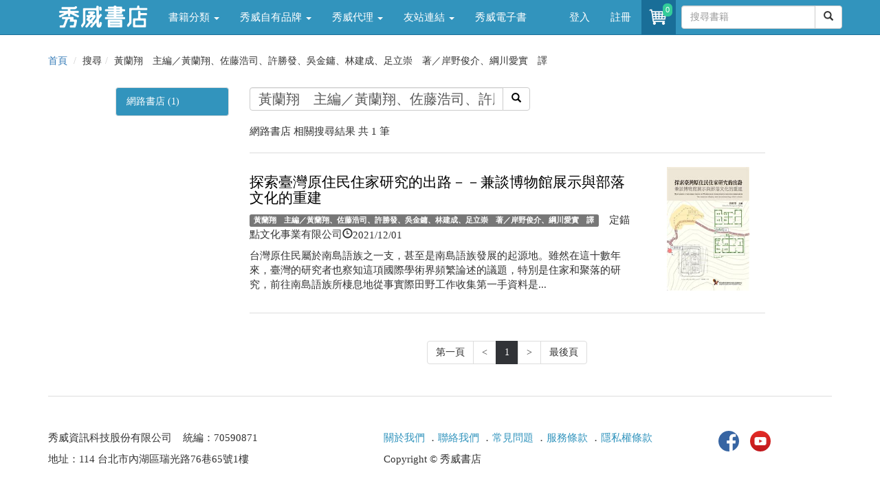

--- FILE ---
content_type: text/html; charset=utf-8
request_url: https://store.showwe.tw/search.aspx?p=1&q=%E9%BB%83%E8%98%AD%E7%BF%94%E3%80%80%E4%B8%BB%E7%B7%A8%EF%BC%8F%E9%BB%83%E8%98%AD%E7%BF%94%E3%80%81%E4%BD%90%E8%97%A4%E6%B5%A9%E5%8F%B8%E3%80%81%E8%A8%B1%E5%8B%9D%E7%99%BC%E3%80%81%E5%90%B3%E9%87%91%E9%8F%9E%E3%80%81%E6%9E%97%E5%BB%BA%E6%88%90%E3%80%81%E8%B6%B3%E7%AB%8B%E5%B4%87%E3%80%80%E8%91%97%EF%BC%8F%E5%B2%B8%E9%87%8E%E4%BF%8A%E4%BB%8B%E3%80%81%E7%B6%B1%E5%B7%9D%E6%84%9B%E5%AF%A6%E3%80%80%E8%AD%AF
body_size: 7907
content:


<!DOCTYPE html>
<html lang="zh-Hant-TW">
<head>
<!-- Global site tag (gtag.js) - Google Analytics 4-->
<script async src="https://www.googletagmanager.com/gtag/js?id=G-SG3V9NPSKR"></script>
<script>
 window.dataLayer = window.dataLayer || [];
 function gtag(){dataLayer.push(arguments);}
 gtag('js', new Date());

 gtag('config', 'G-SG3V9NPSKR');
 gtag('config', 'UA-52267539-2');
</script>
<!-- Global site tag (gtag.js) - Google Analytics 4-->
    <meta charset="utf-8" /><meta http-equiv="X-UA-Compatible" content="IE=edge" /><meta name="viewport" content="width=device-width, initial-scale=1" /><meta name="description" content="關鍵字搜尋:黃蘭翔　主編／黃蘭翔、佐藤浩司、許勝發、吳金鏞、林建成、足立崇　著／岸野俊介、綱川愛實　譯 - 秀威書店" /><meta name="keywords" content="秀威書店,搜尋,關鍵字,黃蘭翔　主編／黃蘭翔、佐藤浩司、許勝發、吳金鏞、林建成、足立崇　著／岸野俊介、綱川愛實　譯" /><meta property="og:title" content="黃蘭翔　主編／黃蘭翔、佐藤浩司、許勝發、吳金鏞、林建成、足立崇　著／岸野俊介、綱川愛實　譯 - 關鍵字搜尋" /><meta property="og:type" content="website" /><meta property="og:description" content="關鍵字搜尋:黃蘭翔　主編／黃蘭翔、佐藤浩司、許勝發、吳金鏞、林建成、足立崇　著／岸野俊介、綱川愛實　譯 - 秀威書店" /><meta property="og:site_name" content="秀威書店" /><meta property="og:url" content="https://store.showwe.tw/search.aspx?p=1&amp;q=%E9%BB%83%E8%98%AD%E7%BF%94%E3%80%80%E4%B8%BB%E7%B7%A8%EF%BC%8F%E9%BB%83%E8%98%AD%E7%BF%94%E3%80%81%E4%BD%90%E8%97%A4%E6%B5%A9%E5%8F%B8%E3%80%81%E8%A8%B1%E5%8B%9D%E7%99%BC%E3%80%81%E5%90%B3%E9%87%91%E9%8F%9E%E3%80%81%E6%9E%97%E5%BB%BA%E6%88%90%E3%80%81%E8%B6%B3%E7%AB%8B%E5%B4%87%E3%80%80%E8%91%97%EF%BC%8F%E5%B2%B8%E9%87%8E%E4%BF%8A%E4%BB%8B%E3%80%81%E7%B6%B1%E5%B7%9D%E6%84%9B%E5%AF%A6%E3%80%80%E8%AD%AF" /><meta property="og:image" content="https://store.showwe.tw/pic/logo_fb.jpg" /><link rel="image_src" type="image/jpeg" href="https://store.showwe.tw/pic/logo_fb.jpg" /><title>
	黃蘭翔　主編／黃蘭翔、佐藤浩司、許勝發、吳金鏞、林建成、足立崇　著／岸野俊介、綱川愛實　譯 - 關鍵字搜尋 - 秀威書店
</title><link rel="Shortcut Icon" type="image/x-icon" href="/pic/sw_icon.ico" /><link rel="stylesheet" href="//maxcdn.bootstrapcdn.com/bootstrap/3.3.7/css/bootstrap.min.css" integrity="sha384-BVYiiSIFeK1dGmJRAkycuHAHRg32OmUcww7on3RYdg4Va+PmSTsz/K68vbdEjh4u" crossorigin="anonymous" /><link href="/Styles/blog-home.css" rel="stylesheet" />

    <!--[if lt IE 9]>
      <script src="https://oss.maxcdn.com/html5shiv/3.7.2/html5shiv.min.js"></script>
      <script src="https://oss.maxcdn.com/respond/1.4.2/respond.min.js"></script>
    <![endif]-->
    
    <script src="https://code.jquery.com/jquery-1.12.4.min.js" integrity="sha256-ZosEbRLbNQzLpnKIkEdrPv7lOy9C27hHQ+Xp8a4MxAQ=" crossorigin="anonymous"></script>
    <script src="//maxcdn.bootstrapcdn.com/bootstrap/3.3.7/js/bootstrap.min.js" integrity="sha384-Tc5IQib027qvyjSMfHjOMaLkfuWVxZxUPnCJA7l2mCWNIpG9mGCD8wGNIcPD7Txa" crossorigin="anonymous"></script>

    
    <style type="text/css">
        img {
            width: auto;
            max-width: 100%;
            max-height: 180px;
        }
    </style>
</head>
<body>
    <form method="post" action="./search.aspx?p=1&amp;q=%e9%bb%83%e8%98%ad%e7%bf%94%e3%80%80%e4%b8%bb%e7%b7%a8%ef%bc%8f%e9%bb%83%e8%98%ad%e7%bf%94%e3%80%81%e4%bd%90%e8%97%a4%e6%b5%a9%e5%8f%b8%e3%80%81%e8%a8%b1%e5%8b%9d%e7%99%bc%e3%80%81%e5%90%b3%e9%87%91%e9%8f%9e%e3%80%81%e6%9e%97%e5%bb%ba%e6%88%90%e3%80%81%e8%b6%b3%e7%ab%8b%e5%b4%87%e3%80%80%e8%91%97%ef%bc%8f%e5%b2%b8%e9%87%8e%e4%bf%8a%e4%bb%8b%e3%80%81%e7%b6%b1%e5%b7%9d%e6%84%9b%e5%af%a6%e3%80%80%e8%ad%af" id="form1">
<div class="aspNetHidden">
<input type="hidden" name="__EVENTTARGET" id="__EVENTTARGET" value="" />
<input type="hidden" name="__EVENTARGUMENT" id="__EVENTARGUMENT" value="" />
<input type="hidden" name="__VIEWSTATE" id="__VIEWSTATE" value="sZrZv0EeR0SxLiCR9BfaBvfJ2AYOD6Z6qexhlEifdi7il4kHAlZhz4mYaUfm2zLnv6QArm/Mi50gMMZGTQ5PlxawC2rposupAW19K1ZvefE=" />
</div>

<script type="text/javascript">
//<![CDATA[
var theForm = document.forms['form1'];
if (!theForm) {
    theForm = document.form1;
}
function __doPostBack(eventTarget, eventArgument) {
    if (!theForm.onsubmit || (theForm.onsubmit() != false)) {
        theForm.__EVENTTARGET.value = eventTarget;
        theForm.__EVENTARGUMENT.value = eventArgument;
        theForm.submit();
    }
}
//]]>
</script>


<div class="aspNetHidden">

	<input type="hidden" name="__VIEWSTATEGENERATOR" id="__VIEWSTATEGENERATOR" value="BBBC20B8" />
	<input type="hidden" name="__EVENTVALIDATION" id="__EVENTVALIDATION" value="WtgPqPmbkO62cBpa1W9LzQnyWxQkc1ufyvI2OLy8HtZdlJ4lqJlffG+VDVnUPr0a+W4e0z45r57OKSoVLVjcBe3kaAb8MKCw1zKCLKRaiwyq+aTpDWJV4cQZggGopTqHvdUR2UPTTG15IDrm9+Ugo9Tg6xYs4RPZkYFa8sNa7d4YWqIudjODzpMOEAIUyPeL" />
</div>
        
<!-- Navigation -->
<header class="navbar navbar-inverse navbar-fixed-top bs-docs-nav" role="banner">
    <div class="container">
        <div class="navbar-header">
            <button class="navbar-toggle collapsed" type="button" data-toggle="collapse" data-target=".bs-navbar-collapse">
                <span class="icon-bar"></span>
                <span class="icon-bar"></span>
                <span class="icon-bar"></span>
            </button>
            <a href="/">
                <img src="/logo_w.png" class="img-responsive" style="max-width: 130px; margin: 5px 15px 0px 15px;"></a>
        </div>
        <nav class="navbar-collapse bs-navbar-collapse collapse" role="navigation" style="height: 1px;">
            <ul class="nav navbar-nav">
                <li class='dropdown'><a href='#' class='dropdown-toggle' data-toggle='dropdown'>書籍分類 <b class='caret'></b></a><ul class='dropdown-menu'><li><a href='/bookzone.aspx?zone=%e6%96%b0%e6%9b%b879%e6%8a%98'>新書上架</a></li><li><a href='/category.aspx?c=%e4%ba%ba%e6%96%87%e5%8f%b2%e5%9c%b0'>人文史地</a></li><li><a href='/category.aspx?c=%e6%96%87%e5%ad%b8%e5%b0%8f%e8%aa%aa'>文學小說</a></li><li><a href='/category.aspx?c=%e7%a4%be%e6%9c%83%e7%a7%91%e5%ad%b8'>社會科學</a></li><li><a href='/category.aspx?c=%e8%97%9d%e8%a1%93%e8%a8%ad%e8%a8%88'>藝術設計</a></li><li><a href='/category.aspx?c=%e5%95%86%e6%a5%ad%e7%90%86%e8%b2%a1'>商業理財</a></li><li><a href='/category.aspx?c=%e8%aa%9e%e8%a8%80%e5%ad%b8%e7%bf%92'>語言學習</a></li><li><a href='/category.aspx?c=%e6%97%85%e9%81%8a'>旅遊</a></li><li><a href='/category.aspx?c=%e5%ae%97%e6%95%99%e5%91%bd%e7%90%86'>宗教命理</a></li><li><a href='/category.aspx?c=%e7%94%9f%e6%b4%bb%e9%a2%a8%e6%a0%bc'>生活風格</a></li><li><a href='/category.aspx?c=%e5%bf%83%e7%90%86%e5%8b%b5%e5%bf%97'>心理勵志</a></li><li><a href='/category.aspx?c=%e7%ab%a5%e6%9b%b8/%e9%9d%92%e5%b0%91%e5%b9%b4%e6%96%87%e5%ad%b8'>童書/青少年文學</a></li><li><a href='/category.aspx?c=%e8%a6%aa%e5%ad%90%e6%95%99%e9%a4%8a'>親子教養</a></li><li><a href='/category.aspx?c=%e8%bc%95%e5%b0%8f%e8%aa%aa'>輕小說</a></li></ul></li><li class='dropdown'><a href='#' class='dropdown-toggle' data-toggle='dropdown'>秀威自有品牌 <b class='caret'></b></a><ul class='dropdown-menu'><li><a href='/swbrand.aspx?pub=%e7%a7%80%e5%a8%81%e5%87%ba%e7%89%88'>秀威出版</a></li><li><a href='/swbrand.aspx?pub=%e9%87%80%e5%87%ba%e7%89%88'>釀出版</a></li><li><a href='/swbrand.aspx?pub=%e6%96%b0%e9%8a%b3%e6%96%87%e5%89%b5'>新銳文創</a></li><li><a href='/swbrand.aspx?pub=%e7%8d%a8%e7%ab%8b%e4%bd%9c%e5%ae%b6'>獨立作家</a></li><li><a href='/swbrand.aspx?pub=%e8%a6%81%e6%9c%89%e5%85%89'>要有光</a></li><li><a href='/swbrand.aspx?pub=%e7%a7%80%e5%a8%81%e5%b0%91%e5%b9%b4'>秀威少年</a></li><li><a href='/swbrand.aspx?pub=%e7%a7%80%e5%a8%81%e7%b6%93%e5%85%b8'>秀威經典</a></li></ul></li><li class='dropdown'><a href='#' class='dropdown-toggle' data-toggle='dropdown'>秀威代理 <b class='caret'></b></a><ul class='dropdown-menu'><li><a href='/publisher.aspx?pub=%e8%87%b4%e5%87%ba%e7%89%88'>致出版</a></li><li><a href='/publisher.aspx?pub=%e7%8d%b5%e6%b5%b7%e4%ba%ba'>獵海人</a></li><li><a href='/publisher.aspx?pub=%e5%bf%83%e4%b8%80%e5%a0%82'>心一堂</a></li><li><a href='/publisher.aspx?pub=%e5%85%89%e7%9a%84%e8%aa%b2%e7%a8%8b'>光的課程</a></li><li><a href='/publisher.aspx?pub=%e5%b8%8c%e6%9c%9b%e5%ad%b8'>希望學</a></li><li><a href='/publisher.aspx?pub=%e8%81%af%e5%88%a9%e5%aa%92%e9%ab%94(TVBS)'>聯利媒體(TVBS)</a></li><li><a href='/publisher.aspx?pub=%e5%9c%8b%e7%ab%8b%e5%9c%8b%e7%88%b6%e7%b4%80%e5%bf%b5%e9%a4%a8'>國立國父紀念館</a></li><li><a href='/publisher.aspx?pub=%e5%9c%8b%e9%98%b2%e9%83%a8%e6%94%bf%e5%8b%99%e8%be%a6%e5%85%ac%e5%ae%a4'>國防部政務辦公室</a></li><li><a href='/publisher.aspx?pub=%e8%b2%a1%e5%9c%98%e6%b3%95%e4%ba%ba%e5%9f%ba%e7%9d%a3%e6%95%99%e6%a9%84%e6%ac%96%e6%96%87%e5%8c%96%e4%ba%8b%e6%a5%ad%e5%9f%ba%e9%87%91%e6%9c%83(%e7%a7%80%e5%a8%81%e4%bb%a3%e7%90%86)'>更多出版社</a></li></ul></li><li class='dropdown'><a href='#' class='dropdown-toggle' data-toggle='dropdown'>友站連結 <b class='caret'></b></a><ul class='dropdown-menu'><li><a href='//showwe.tw' target='_blank'>作家生活誌</a></li><li><a href='//www.govbooks.com.tw' target='_blank'>國家書店</a></li></ul></li><li><a href='/ebook/list.aspx?c=人文史地'>秀威電子書</a></li>
                
            </ul>

            <ul class="nav navbar-nav navbar-right">
                <li id="Head1_lilogin">
                    <a href="/login.aspx">登入</a>
                </li>
                <li id="Head1_lireg">
                    <a href="/register.aspx">註冊</a>
                </li>
                
                <li class="open">
                    <a href="/shop/cart.aspx" style="padding:8px;position:relative;" title="購物車" aria-expanded="true">
                        <i class="fa fa-star text-yellow">
                            <div class="buyno img-rounded">
                                <span id="TopCartCount">0</span>
                            </div>
                            <img class="img-circle" src="/pic/shoppingcar.png" style="width:34px" />
                        </i>
                    </a>
                </li>
                <li style="margin: 8px 0 0 8px;">
                    <div id="Head1_PanelSearch" onkeypress="javascript:return WebForm_FireDefaultButton(event, &#39;Head1_btnSearch&#39;)">
	
                    <div class="input-group">
                        <input name="ctl00$Head1$txtSearch" type="text" maxlength="20" id="Head1_txtSearch" class="form-control" placeholder="搜尋書籍" />

                        <span class="input-group-btn" style="width: 0px;">
                            <a id="Head1_btnSearch" class="btn btn-default" href="javascript:__doPostBack(&#39;ctl00$Head1$btnSearch&#39;,&#39;&#39;)"><span class="glyphicon glyphicon-search"></span></a>
                            
                        </span>
                    </div>
                    
</div>
                </li>
            </ul>
        </nav>
    </div>
</header>

        <div class="container">
            <div class="row">
                <div class="col-md-12 hidden-xs">
                    
                </div>
            </div>

            
    <div class="row">
        
<ol class="breadcrumb">
    <li><a href="/">首頁</a></li>
    
    <li>搜尋</li><li>黃蘭翔　主編／黃蘭翔、佐藤浩司、許勝發、吳金鏞、林建成、足立崇　著／岸野俊介、綱川愛實　譯</li>
</ol>

        <div class="col-md-1 hidden-xs">
        </div>
        <div class="col-md-2">
            <div class="list-group">
                
                
                
                
                <a href="/search.aspx?q=%e9%bb%83%e8%98%ad%e7%bf%94%e3%80%80%e4%b8%bb%e7%b7%a8%ef%bc%8f%e9%bb%83%e8%98%ad%e7%bf%94%e3%80%81%e4%bd%90%e8%97%a4%e6%b5%a9%e5%8f%b8%e3%80%81%e8%a8%b1%e5%8b%9d%e7%99%bc%e3%80%81%e5%90%b3%e9%87%91%e9%8f%9e%e3%80%81%e6%9e%97%e5%bb%ba%e6%88%90%e3%80%81%e8%b6%b3%e7%ab%8b%e5%b4%87%e3%80%80%e8%91%97%ef%bc%8f%e5%b2%b8%e9%87%8e%e4%bf%8a%e4%bb%8b%e3%80%81%e7%b6%b1%e5%b7%9d%e6%84%9b%e5%af%a6%e3%80%80%e8%ad%af" id="c1_aBooks" class="list-group-item" style="color: #FFFFFF; background-color: #3294BD;">網路書店 (1)</a>
            </div>
        </div>
        <div class="col-md-8 swlist">
            <div id="c1_Panel1" class="input-group" onkeypress="javascript:return WebForm_FireDefaultButton(event, &#39;c1_btnSearch&#39;)">
	
                <input name="ctl00$c1$txtSearch" type="text" value="黃蘭翔　主編／黃蘭翔、佐藤浩司、許勝發、吳金鏞、林建成、足立崇　著／岸野俊介、綱川愛實　譯" maxlength="20" size="30" id="txtSearch" class="form-control" style="font-size:20px;" />
                <span class="input-group-btn" style="width: 0px;">
                    <a id="c1_btnSearch" class="btn btn-default" href="javascript:__doPostBack(&#39;ctl00$c1$btnSearch&#39;,&#39;&#39;)"><span class="glyphicon glyphicon-search"></span></a>
                </span>
            
</div>
            <h1>
                <span style='display:none;'>關鍵字搜尋：黃蘭翔　主編／黃蘭翔、佐藤浩司、許勝發、吳金鏞、林建成、足立崇　著／岸野俊介、綱川愛實　譯</span></h1>
            <p>
                網路書店
                相關搜尋結果 共  
                    1
                筆
            </p>
            <hr />
            
                    <div class="row">
                        <div class="col-md-9">
                            <h2>
                                <a href="/books.aspx?b=135955" id="c1_rep1_aTitle_0">
                                    探索臺灣原住民住家研究的出路－－兼談博物館展示與部落文化的重建</a>
                                <div class="fb-like" data-href="http://store.showwe.tw/books.aspx?b=135955" data-layout="button_count" data-action="like" data-show-faces="false" data-share="true"></div>
                            </h2>
                            <p>
                                <span class=" label label-default"><a href="/search.aspx?q=黃蘭翔　主編／黃蘭翔、佐藤浩司、許勝發、吳金鏞、林建成、足立崇　著／岸野俊介、綱川愛實　譯" id="c1_rep1_aCate_0">
                                    黃蘭翔　主編／黃蘭翔、佐藤浩司、許勝發、吳金鏞、林建成、足立崇　著／岸野俊介、綱川愛實　譯</a></span>　定錨點文化事業有限公司</span><span class="glyphicon glyphicon-time">2021/12/01
                            </p>
                            <p>台灣原住民屬於南島語族之一支，甚至是南島語族發展的起源地。雖然在這十數年來，臺灣的研究者也察知這項國際學術界頻繁論述的議題，特別是住家和聚落的研究，前往南島語族所棲息地從事實際田野工作收集第一手資料是...</p>
                            <ul class=" list-inline listtag">
                                
                            </ul>
                        </div>
                        <div class="col-md-3" style="text-align: center;">
                            <img src="/bookpic/9789865435516_01.jpg" id="c1_rep1_img1_0" />
                        </div>
                    </div>
                    <hr />
                    
                    
                    
                    
                    
                
            

            <nav class="text-center">
                  <ul class="pagination pageli">
                        <li><a href="search.aspx?q=%e9%bb%83%e8%98%ad%e7%bf%94%e3%80%80%e4%b8%bb%e7%b7%a8%ef%bc%8f%e9%bb%83%e8%98%ad%e7%bf%94%e3%80%81%e4%bd%90%e8%97%a4%e6%b5%a9%e5%8f%b8%e3%80%81%e8%a8%b1%e5%8b%9d%e7%99%bc%e3%80%81%e5%90%b3%e9%87%91%e9%8f%9e%e3%80%81%e6%9e%97%e5%bb%ba%e6%88%90%e3%80%81%e8%b6%b3%e7%ab%8b%e5%b4%87%e3%80%80%e8%91%97%ef%bc%8f%e5%b2%b8%e9%87%8e%e4%bf%8a%e4%bb%8b%e3%80%81%e7%b6%b1%e5%b7%9d%e6%84%9b%e5%af%a6%e3%80%80%e8%ad%af">第一頁</a></li><li><a href="javascript:void(0);"><</a></li><li><a href="javascript:void(0);" style="border: 1px solid #313337; color: #FFFFFF; background-color: #313337;">1</a></li><li><a href="javascript:void(0);">></a></li><li><a href="search.aspx?p=1&q=%e9%bb%83%e8%98%ad%e7%bf%94%e3%80%80%e4%b8%bb%e7%b7%a8%ef%bc%8f%e9%bb%83%e8%98%ad%e7%bf%94%e3%80%81%e4%bd%90%e8%97%a4%e6%b5%a9%e5%8f%b8%e3%80%81%e8%a8%b1%e5%8b%9d%e7%99%bc%e3%80%81%e5%90%b3%e9%87%91%e9%8f%9e%e3%80%81%e6%9e%97%e5%bb%ba%e6%88%90%e3%80%81%e8%b6%b3%e7%ab%8b%e5%b4%87%e3%80%80%e8%91%97%ef%bc%8f%e5%b2%b8%e9%87%8e%e4%bf%8a%e4%bb%8b%e3%80%81%e7%b6%b1%e5%b7%9d%e6%84%9b%e5%af%a6%e3%80%80%e8%ad%af">最後頁</a></li>
                  </ul>
            </nav>
            
        </div>
        <div class="col-md-1 hidden-xs">
        </div>
    </div>

            <hr>
            
<footer>
    <div class="row">
        <div class="col-md-5">
<p>秀威資訊科技股份有限公司&nbsp;&nbsp;&nbsp;&nbsp;統編：70590871</p>
<p>地址：114 台北市內湖區瑞光路76巷65號1樓</p>
        </div>
        <div class="col-md-5">
            <p class="swinfo"><a href="/aboutus.aspx">關於我們</a> ．<a href="/service.aspx">聯絡我們</a> ．<a href="/faq.aspx">常見問題</a> ．<a href="/terms.aspx">服務條款</a> ．<a href="/terms2.aspx">隱私權條款</a></p>
<p>Copyright &copy; 秀威書店</p>
        </div>
 <div class="col-md-2">
<a href="https://www.facebook.com/showwebooks/" target="_blank"><img alt="fb" src="/pic/fb-logo.jpg" class="img-circle" width="30" height="30"></a>
&nbsp;&nbsp;
<a href="https://www.youtube.com/channel/UCtBIN8Td-oIktgbNPKlomiw" target="_blank"><img alt="youtube" src="/pic/youtube.jpg" class=" img-circle" width="30" height="30"></a>
</div>   
</div>

</footer>

        </div>
    
<script src="/WebResource.axd?d=pynGkmcFUV13He1Qd6_TZFu_HmEOiU8C9uyyEwm4ZC5zlGmjeeSQQkfohy8KpeuE_Yd9shgfXXmi820pxGtBrQ2&amp;t=638308252947928293" type="text/javascript"></script>
</form>

    <div id="gotop" class=" img-rounded">
        <img src="/pic/gotop.png" width="20" height="20" align="middle"></div>
    <script src="/Scripts/gotop.js"></script>

    <script src="/Scripts/fbinit.js"></script>
    
</body>
</html>


--- FILE ---
content_type: application/javascript
request_url: https://store.showwe.tw/Scripts/fbinit.js
body_size: 433
content:
window.fbAsyncInit = function () {
    FB.init({
      appId: '309018296184652',
      //cookie: true,
      xfbml: true,
      version: 'v2.8'
    });
};

(function (d, s, id) {
    var js, fjs = d.getElementsByTagName(s)[0];
    if (d.getElementById(id)) { return; }
    js = d.createElement(s); js.id = id;
    js.src = "//connect.facebook.net/zh_TW/sdk.js";
    fjs.parentNode.insertBefore(js, fjs);
}(document, 'script', 'facebook-jssdk'));